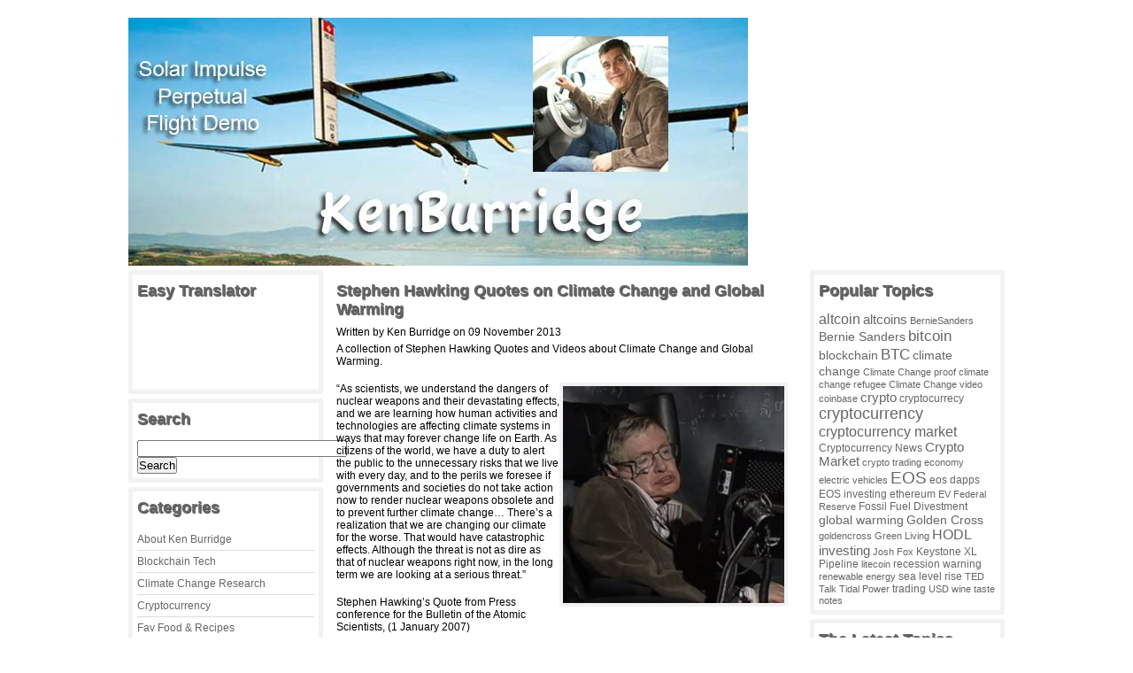

--- FILE ---
content_type: text/html; charset=UTF-8
request_url: https://kenburridge.com/stephen-hawking-quotes-on-climate-change-and-global-warming/
body_size: 16577
content:
<!DOCTYPE html PUBLIC "-//W3C//DTD XHTML 1.0 Transitional//EN" "http://www.w3.org/TR/xhtml1/DTD/xhtml1-transitional.dtd">
<html xmlns="http://www.w3.org/1999/xhtml" lang="en-US">

<head profile="http://gmpg.org/xfn/11">
<meta http-equiv="Content-Type" content="text/html; charset=UTF-8" />

<title>Stephen Hawking Quotes on Climate Change and Global Warming - KenBurridge.com&nbsp;|&nbsp;KenBurridge.com</title>
<link rel="shortcut icon" type="image/x-icon" href="/favicon.ico">

<link rel="stylesheet" href="https://kenburridge.com?producer-my-style=load-style-producer&producer-my-locale=is_single" type="text/css"/>
<!--[if lte IE 6]><link rel="stylesheet" href="https://kenburridge.com/wp-content/themes/producer/style-ie6.css" type="text/css" media="screen" /><![endif]-->
<!--[if IE]><link rel="stylesheet" href="https://kenburridge.com/wp-content/themes/producer/style-ie.css" type="text/css" media="screen" /><![endif]-->
<link rel="stylesheet" href="https://kenburridge.com/wp-content/themes/producer/pagenavi-css.css" type="text/css" media="screen" />
<link rel="alternate" type="application/rss+xml" title="KenBurridge.com RSS Feed" href="https://kenburridge.com/feed/" />
<link rel="pingback" href="https://kenburridge.com/xmlrpc.php" />

<!--[if lte IE 7]>
	<script defer type="text/javascript" src="https://kenburridge.com/wp-content/themes/producer/js/pngfix.js"></script>
	<![endif]-->



	<meta name='robots' content='index, follow, max-image-preview:large, max-snippet:-1, max-video-preview:-1' />
	<style>img:is([sizes="auto" i], [sizes^="auto," i]) { contain-intrinsic-size: 3000px 1500px }</style>
	
	<!-- This site is optimized with the Yoast SEO plugin v20.3 - https://yoast.com/wordpress/plugins/seo/ -->
	<link rel="canonical" href="https://kenburridge.com/stephen-hawking-quotes-on-climate-change-and-global-warming/" />
	<meta property="og:locale" content="en_US" />
	<meta property="og:type" content="article" />
	<meta property="og:title" content="Stephen Hawking Quotes on Climate Change and Global Warming - KenBurridge.com" />
	<meta property="og:description" content="A collection of Stephen Hawking Quotes and Videos about Climate Change and Global Warming. &#8220;As scientists, we understand the dangers of nuclear weapons and their devastating effects, and we are learning how human activities and technologies are affecting climate systems in ways that may forever change life on Earth. As citizens of the world, we [&hellip;]" />
	<meta property="og:url" content="https://kenburridge.com/stephen-hawking-quotes-on-climate-change-and-global-warming/" />
	<meta property="og:site_name" content="KenBurridge.com" />
	<meta property="article:published_time" content="2013-11-09T15:26:55+00:00" />
	<meta property="article:modified_time" content="2017-05-21T02:54:14+00:00" />
	<meta property="og:image" content="https://kenburridge.com/wp-content/uploads/2013/11/Stephen-Hawking-300x294.png" />
	<meta name="author" content="Ken Burridge" />
	<meta name="twitter:card" content="summary_large_image" />
	<meta name="twitter:label1" content="Written by" />
	<meta name="twitter:data1" content="Ken Burridge" />
	<meta name="twitter:label2" content="Est. reading time" />
	<meta name="twitter:data2" content="4 minutes" />
	<script type="application/ld+json" class="yoast-schema-graph">{"@context":"https://schema.org","@graph":[{"@type":"WebPage","@id":"https://kenburridge.com/stephen-hawking-quotes-on-climate-change-and-global-warming/","url":"https://kenburridge.com/stephen-hawking-quotes-on-climate-change-and-global-warming/","name":"Stephen Hawking Quotes on Climate Change and Global Warming - KenBurridge.com","isPartOf":{"@id":"https://kenburridge.com/#website"},"primaryImageOfPage":{"@id":"https://kenburridge.com/stephen-hawking-quotes-on-climate-change-and-global-warming/#primaryimage"},"image":{"@id":"https://kenburridge.com/stephen-hawking-quotes-on-climate-change-and-global-warming/#primaryimage"},"thumbnailUrl":"https://kenburridge.com/wp-content/uploads/2013/11/Stephen-Hawking-300x294.png","datePublished":"2013-11-09T15:26:55+00:00","dateModified":"2017-05-21T02:54:14+00:00","author":{"@id":"https://kenburridge.com/#/schema/person/bdeb8456fe584709fea1433530ec24f9"},"breadcrumb":{"@id":"https://kenburridge.com/stephen-hawking-quotes-on-climate-change-and-global-warming/#breadcrumb"},"inLanguage":"en-US","potentialAction":[{"@type":"ReadAction","target":["https://kenburridge.com/stephen-hawking-quotes-on-climate-change-and-global-warming/"]}]},{"@type":"ImageObject","inLanguage":"en-US","@id":"https://kenburridge.com/stephen-hawking-quotes-on-climate-change-and-global-warming/#primaryimage","url":"https://i0.wp.com/kenburridge.com/wp-content/uploads/2013/11/Stephen-Hawking.png?fit=449%2C441&ssl=1","contentUrl":"https://i0.wp.com/kenburridge.com/wp-content/uploads/2013/11/Stephen-Hawking.png?fit=449%2C441&ssl=1","width":449,"height":441},{"@type":"BreadcrumbList","@id":"https://kenburridge.com/stephen-hawking-quotes-on-climate-change-and-global-warming/#breadcrumb","itemListElement":[{"@type":"ListItem","position":1,"name":"Home","item":"https://kenburridge.com/"},{"@type":"ListItem","position":2,"name":"Stephen Hawking Quotes on Climate Change and Global Warming"}]},{"@type":"WebSite","@id":"https://kenburridge.com/#website","url":"https://kenburridge.com/","name":"KenBurridge.com","description":"Official posts by Kenneth Burridge","potentialAction":[{"@type":"SearchAction","target":{"@type":"EntryPoint","urlTemplate":"https://kenburridge.com/?s={search_term_string}"},"query-input":"required name=search_term_string"}],"inLanguage":"en-US"},{"@type":"Person","@id":"https://kenburridge.com/#/schema/person/bdeb8456fe584709fea1433530ec24f9","name":"Ken Burridge","image":{"@type":"ImageObject","inLanguage":"en-US","@id":"https://kenburridge.com/#/schema/person/image/","url":"https://secure.gravatar.com/avatar/e970009e14bb4a1838435fdafd4db7de20a00c2df7cbb91463a1598b8306a3dd?s=96&d=mm&r=g","contentUrl":"https://secure.gravatar.com/avatar/e970009e14bb4a1838435fdafd4db7de20a00c2df7cbb91463a1598b8306a3dd?s=96&d=mm&r=g","caption":"Ken Burridge"},"description":"Author, Journalist, Photographer, TV &amp; Film Producer","sameAs":["https://kenburridge.com"],"url":"https://kenburridge.com/author/kdb/"}]}</script>
	<!-- / Yoast SEO plugin. -->


<link rel='dns-prefetch' href='//secure.gravatar.com' />
<link rel='dns-prefetch' href='//stats.wp.com' />
<link rel='dns-prefetch' href='//v0.wordpress.com' />
<link rel='preconnect' href='//i0.wp.com' />
<link rel="alternate" type="application/rss+xml" title="KenBurridge.com &raquo; Stephen Hawking Quotes on Climate Change and Global Warming Comments Feed" href="https://kenburridge.com/stephen-hawking-quotes-on-climate-change-and-global-warming/feed/" />
<script type="text/javascript">
/* <![CDATA[ */
window._wpemojiSettings = {"baseUrl":"https:\/\/s.w.org\/images\/core\/emoji\/16.0.1\/72x72\/","ext":".png","svgUrl":"https:\/\/s.w.org\/images\/core\/emoji\/16.0.1\/svg\/","svgExt":".svg","source":{"concatemoji":"https:\/\/kenburridge.com\/wp-includes\/js\/wp-emoji-release.min.js?ver=6.8.3"}};
/*! This file is auto-generated */
!function(s,n){var o,i,e;function c(e){try{var t={supportTests:e,timestamp:(new Date).valueOf()};sessionStorage.setItem(o,JSON.stringify(t))}catch(e){}}function p(e,t,n){e.clearRect(0,0,e.canvas.width,e.canvas.height),e.fillText(t,0,0);var t=new Uint32Array(e.getImageData(0,0,e.canvas.width,e.canvas.height).data),a=(e.clearRect(0,0,e.canvas.width,e.canvas.height),e.fillText(n,0,0),new Uint32Array(e.getImageData(0,0,e.canvas.width,e.canvas.height).data));return t.every(function(e,t){return e===a[t]})}function u(e,t){e.clearRect(0,0,e.canvas.width,e.canvas.height),e.fillText(t,0,0);for(var n=e.getImageData(16,16,1,1),a=0;a<n.data.length;a++)if(0!==n.data[a])return!1;return!0}function f(e,t,n,a){switch(t){case"flag":return n(e,"\ud83c\udff3\ufe0f\u200d\u26a7\ufe0f","\ud83c\udff3\ufe0f\u200b\u26a7\ufe0f")?!1:!n(e,"\ud83c\udde8\ud83c\uddf6","\ud83c\udde8\u200b\ud83c\uddf6")&&!n(e,"\ud83c\udff4\udb40\udc67\udb40\udc62\udb40\udc65\udb40\udc6e\udb40\udc67\udb40\udc7f","\ud83c\udff4\u200b\udb40\udc67\u200b\udb40\udc62\u200b\udb40\udc65\u200b\udb40\udc6e\u200b\udb40\udc67\u200b\udb40\udc7f");case"emoji":return!a(e,"\ud83e\udedf")}return!1}function g(e,t,n,a){var r="undefined"!=typeof WorkerGlobalScope&&self instanceof WorkerGlobalScope?new OffscreenCanvas(300,150):s.createElement("canvas"),o=r.getContext("2d",{willReadFrequently:!0}),i=(o.textBaseline="top",o.font="600 32px Arial",{});return e.forEach(function(e){i[e]=t(o,e,n,a)}),i}function t(e){var t=s.createElement("script");t.src=e,t.defer=!0,s.head.appendChild(t)}"undefined"!=typeof Promise&&(o="wpEmojiSettingsSupports",i=["flag","emoji"],n.supports={everything:!0,everythingExceptFlag:!0},e=new Promise(function(e){s.addEventListener("DOMContentLoaded",e,{once:!0})}),new Promise(function(t){var n=function(){try{var e=JSON.parse(sessionStorage.getItem(o));if("object"==typeof e&&"number"==typeof e.timestamp&&(new Date).valueOf()<e.timestamp+604800&&"object"==typeof e.supportTests)return e.supportTests}catch(e){}return null}();if(!n){if("undefined"!=typeof Worker&&"undefined"!=typeof OffscreenCanvas&&"undefined"!=typeof URL&&URL.createObjectURL&&"undefined"!=typeof Blob)try{var e="postMessage("+g.toString()+"("+[JSON.stringify(i),f.toString(),p.toString(),u.toString()].join(",")+"));",a=new Blob([e],{type:"text/javascript"}),r=new Worker(URL.createObjectURL(a),{name:"wpTestEmojiSupports"});return void(r.onmessage=function(e){c(n=e.data),r.terminate(),t(n)})}catch(e){}c(n=g(i,f,p,u))}t(n)}).then(function(e){for(var t in e)n.supports[t]=e[t],n.supports.everything=n.supports.everything&&n.supports[t],"flag"!==t&&(n.supports.everythingExceptFlag=n.supports.everythingExceptFlag&&n.supports[t]);n.supports.everythingExceptFlag=n.supports.everythingExceptFlag&&!n.supports.flag,n.DOMReady=!1,n.readyCallback=function(){n.DOMReady=!0}}).then(function(){return e}).then(function(){var e;n.supports.everything||(n.readyCallback(),(e=n.source||{}).concatemoji?t(e.concatemoji):e.wpemoji&&e.twemoji&&(t(e.twemoji),t(e.wpemoji)))}))}((window,document),window._wpemojiSettings);
/* ]]> */
</script>
<style id='wp-emoji-styles-inline-css' type='text/css'>

	img.wp-smiley, img.emoji {
		display: inline !important;
		border: none !important;
		box-shadow: none !important;
		height: 1em !important;
		width: 1em !important;
		margin: 0 0.07em !important;
		vertical-align: -0.1em !important;
		background: none !important;
		padding: 0 !important;
	}
</style>
<link rel='stylesheet' id='wp-block-library-css' href='https://kenburridge.com/wp-includes/css/dist/block-library/style.min.css?ver=6.8.3' type='text/css' media='all' />
<style id='classic-theme-styles-inline-css' type='text/css'>
/*! This file is auto-generated */
.wp-block-button__link{color:#fff;background-color:#32373c;border-radius:9999px;box-shadow:none;text-decoration:none;padding:calc(.667em + 2px) calc(1.333em + 2px);font-size:1.125em}.wp-block-file__button{background:#32373c;color:#fff;text-decoration:none}
</style>
<link rel='stylesheet' id='mediaelement-css' href='https://kenburridge.com/wp-includes/js/mediaelement/mediaelementplayer-legacy.min.css?ver=4.2.17' type='text/css' media='all' />
<link rel='stylesheet' id='wp-mediaelement-css' href='https://kenburridge.com/wp-includes/js/mediaelement/wp-mediaelement.min.css?ver=6.8.3' type='text/css' media='all' />
<style id='jetpack-sharing-buttons-style-inline-css' type='text/css'>
.jetpack-sharing-buttons__services-list{display:flex;flex-direction:row;flex-wrap:wrap;gap:0;list-style-type:none;margin:5px;padding:0}.jetpack-sharing-buttons__services-list.has-small-icon-size{font-size:12px}.jetpack-sharing-buttons__services-list.has-normal-icon-size{font-size:16px}.jetpack-sharing-buttons__services-list.has-large-icon-size{font-size:24px}.jetpack-sharing-buttons__services-list.has-huge-icon-size{font-size:36px}@media print{.jetpack-sharing-buttons__services-list{display:none!important}}.editor-styles-wrapper .wp-block-jetpack-sharing-buttons{gap:0;padding-inline-start:0}ul.jetpack-sharing-buttons__services-list.has-background{padding:1.25em 2.375em}
</style>
<style id='global-styles-inline-css' type='text/css'>
:root{--wp--preset--aspect-ratio--square: 1;--wp--preset--aspect-ratio--4-3: 4/3;--wp--preset--aspect-ratio--3-4: 3/4;--wp--preset--aspect-ratio--3-2: 3/2;--wp--preset--aspect-ratio--2-3: 2/3;--wp--preset--aspect-ratio--16-9: 16/9;--wp--preset--aspect-ratio--9-16: 9/16;--wp--preset--color--black: #000000;--wp--preset--color--cyan-bluish-gray: #abb8c3;--wp--preset--color--white: #ffffff;--wp--preset--color--pale-pink: #f78da7;--wp--preset--color--vivid-red: #cf2e2e;--wp--preset--color--luminous-vivid-orange: #ff6900;--wp--preset--color--luminous-vivid-amber: #fcb900;--wp--preset--color--light-green-cyan: #7bdcb5;--wp--preset--color--vivid-green-cyan: #00d084;--wp--preset--color--pale-cyan-blue: #8ed1fc;--wp--preset--color--vivid-cyan-blue: #0693e3;--wp--preset--color--vivid-purple: #9b51e0;--wp--preset--gradient--vivid-cyan-blue-to-vivid-purple: linear-gradient(135deg,rgba(6,147,227,1) 0%,rgb(155,81,224) 100%);--wp--preset--gradient--light-green-cyan-to-vivid-green-cyan: linear-gradient(135deg,rgb(122,220,180) 0%,rgb(0,208,130) 100%);--wp--preset--gradient--luminous-vivid-amber-to-luminous-vivid-orange: linear-gradient(135deg,rgba(252,185,0,1) 0%,rgba(255,105,0,1) 100%);--wp--preset--gradient--luminous-vivid-orange-to-vivid-red: linear-gradient(135deg,rgba(255,105,0,1) 0%,rgb(207,46,46) 100%);--wp--preset--gradient--very-light-gray-to-cyan-bluish-gray: linear-gradient(135deg,rgb(238,238,238) 0%,rgb(169,184,195) 100%);--wp--preset--gradient--cool-to-warm-spectrum: linear-gradient(135deg,rgb(74,234,220) 0%,rgb(151,120,209) 20%,rgb(207,42,186) 40%,rgb(238,44,130) 60%,rgb(251,105,98) 80%,rgb(254,248,76) 100%);--wp--preset--gradient--blush-light-purple: linear-gradient(135deg,rgb(255,206,236) 0%,rgb(152,150,240) 100%);--wp--preset--gradient--blush-bordeaux: linear-gradient(135deg,rgb(254,205,165) 0%,rgb(254,45,45) 50%,rgb(107,0,62) 100%);--wp--preset--gradient--luminous-dusk: linear-gradient(135deg,rgb(255,203,112) 0%,rgb(199,81,192) 50%,rgb(65,88,208) 100%);--wp--preset--gradient--pale-ocean: linear-gradient(135deg,rgb(255,245,203) 0%,rgb(182,227,212) 50%,rgb(51,167,181) 100%);--wp--preset--gradient--electric-grass: linear-gradient(135deg,rgb(202,248,128) 0%,rgb(113,206,126) 100%);--wp--preset--gradient--midnight: linear-gradient(135deg,rgb(2,3,129) 0%,rgb(40,116,252) 100%);--wp--preset--font-size--small: 13px;--wp--preset--font-size--medium: 20px;--wp--preset--font-size--large: 36px;--wp--preset--font-size--x-large: 42px;--wp--preset--spacing--20: 0.44rem;--wp--preset--spacing--30: 0.67rem;--wp--preset--spacing--40: 1rem;--wp--preset--spacing--50: 1.5rem;--wp--preset--spacing--60: 2.25rem;--wp--preset--spacing--70: 3.38rem;--wp--preset--spacing--80: 5.06rem;--wp--preset--shadow--natural: 6px 6px 9px rgba(0, 0, 0, 0.2);--wp--preset--shadow--deep: 12px 12px 50px rgba(0, 0, 0, 0.4);--wp--preset--shadow--sharp: 6px 6px 0px rgba(0, 0, 0, 0.2);--wp--preset--shadow--outlined: 6px 6px 0px -3px rgba(255, 255, 255, 1), 6px 6px rgba(0, 0, 0, 1);--wp--preset--shadow--crisp: 6px 6px 0px rgba(0, 0, 0, 1);}:where(.is-layout-flex){gap: 0.5em;}:where(.is-layout-grid){gap: 0.5em;}body .is-layout-flex{display: flex;}.is-layout-flex{flex-wrap: wrap;align-items: center;}.is-layout-flex > :is(*, div){margin: 0;}body .is-layout-grid{display: grid;}.is-layout-grid > :is(*, div){margin: 0;}:where(.wp-block-columns.is-layout-flex){gap: 2em;}:where(.wp-block-columns.is-layout-grid){gap: 2em;}:where(.wp-block-post-template.is-layout-flex){gap: 1.25em;}:where(.wp-block-post-template.is-layout-grid){gap: 1.25em;}.has-black-color{color: var(--wp--preset--color--black) !important;}.has-cyan-bluish-gray-color{color: var(--wp--preset--color--cyan-bluish-gray) !important;}.has-white-color{color: var(--wp--preset--color--white) !important;}.has-pale-pink-color{color: var(--wp--preset--color--pale-pink) !important;}.has-vivid-red-color{color: var(--wp--preset--color--vivid-red) !important;}.has-luminous-vivid-orange-color{color: var(--wp--preset--color--luminous-vivid-orange) !important;}.has-luminous-vivid-amber-color{color: var(--wp--preset--color--luminous-vivid-amber) !important;}.has-light-green-cyan-color{color: var(--wp--preset--color--light-green-cyan) !important;}.has-vivid-green-cyan-color{color: var(--wp--preset--color--vivid-green-cyan) !important;}.has-pale-cyan-blue-color{color: var(--wp--preset--color--pale-cyan-blue) !important;}.has-vivid-cyan-blue-color{color: var(--wp--preset--color--vivid-cyan-blue) !important;}.has-vivid-purple-color{color: var(--wp--preset--color--vivid-purple) !important;}.has-black-background-color{background-color: var(--wp--preset--color--black) !important;}.has-cyan-bluish-gray-background-color{background-color: var(--wp--preset--color--cyan-bluish-gray) !important;}.has-white-background-color{background-color: var(--wp--preset--color--white) !important;}.has-pale-pink-background-color{background-color: var(--wp--preset--color--pale-pink) !important;}.has-vivid-red-background-color{background-color: var(--wp--preset--color--vivid-red) !important;}.has-luminous-vivid-orange-background-color{background-color: var(--wp--preset--color--luminous-vivid-orange) !important;}.has-luminous-vivid-amber-background-color{background-color: var(--wp--preset--color--luminous-vivid-amber) !important;}.has-light-green-cyan-background-color{background-color: var(--wp--preset--color--light-green-cyan) !important;}.has-vivid-green-cyan-background-color{background-color: var(--wp--preset--color--vivid-green-cyan) !important;}.has-pale-cyan-blue-background-color{background-color: var(--wp--preset--color--pale-cyan-blue) !important;}.has-vivid-cyan-blue-background-color{background-color: var(--wp--preset--color--vivid-cyan-blue) !important;}.has-vivid-purple-background-color{background-color: var(--wp--preset--color--vivid-purple) !important;}.has-black-border-color{border-color: var(--wp--preset--color--black) !important;}.has-cyan-bluish-gray-border-color{border-color: var(--wp--preset--color--cyan-bluish-gray) !important;}.has-white-border-color{border-color: var(--wp--preset--color--white) !important;}.has-pale-pink-border-color{border-color: var(--wp--preset--color--pale-pink) !important;}.has-vivid-red-border-color{border-color: var(--wp--preset--color--vivid-red) !important;}.has-luminous-vivid-orange-border-color{border-color: var(--wp--preset--color--luminous-vivid-orange) !important;}.has-luminous-vivid-amber-border-color{border-color: var(--wp--preset--color--luminous-vivid-amber) !important;}.has-light-green-cyan-border-color{border-color: var(--wp--preset--color--light-green-cyan) !important;}.has-vivid-green-cyan-border-color{border-color: var(--wp--preset--color--vivid-green-cyan) !important;}.has-pale-cyan-blue-border-color{border-color: var(--wp--preset--color--pale-cyan-blue) !important;}.has-vivid-cyan-blue-border-color{border-color: var(--wp--preset--color--vivid-cyan-blue) !important;}.has-vivid-purple-border-color{border-color: var(--wp--preset--color--vivid-purple) !important;}.has-vivid-cyan-blue-to-vivid-purple-gradient-background{background: var(--wp--preset--gradient--vivid-cyan-blue-to-vivid-purple) !important;}.has-light-green-cyan-to-vivid-green-cyan-gradient-background{background: var(--wp--preset--gradient--light-green-cyan-to-vivid-green-cyan) !important;}.has-luminous-vivid-amber-to-luminous-vivid-orange-gradient-background{background: var(--wp--preset--gradient--luminous-vivid-amber-to-luminous-vivid-orange) !important;}.has-luminous-vivid-orange-to-vivid-red-gradient-background{background: var(--wp--preset--gradient--luminous-vivid-orange-to-vivid-red) !important;}.has-very-light-gray-to-cyan-bluish-gray-gradient-background{background: var(--wp--preset--gradient--very-light-gray-to-cyan-bluish-gray) !important;}.has-cool-to-warm-spectrum-gradient-background{background: var(--wp--preset--gradient--cool-to-warm-spectrum) !important;}.has-blush-light-purple-gradient-background{background: var(--wp--preset--gradient--blush-light-purple) !important;}.has-blush-bordeaux-gradient-background{background: var(--wp--preset--gradient--blush-bordeaux) !important;}.has-luminous-dusk-gradient-background{background: var(--wp--preset--gradient--luminous-dusk) !important;}.has-pale-ocean-gradient-background{background: var(--wp--preset--gradient--pale-ocean) !important;}.has-electric-grass-gradient-background{background: var(--wp--preset--gradient--electric-grass) !important;}.has-midnight-gradient-background{background: var(--wp--preset--gradient--midnight) !important;}.has-small-font-size{font-size: var(--wp--preset--font-size--small) !important;}.has-medium-font-size{font-size: var(--wp--preset--font-size--medium) !important;}.has-large-font-size{font-size: var(--wp--preset--font-size--large) !important;}.has-x-large-font-size{font-size: var(--wp--preset--font-size--x-large) !important;}
:where(.wp-block-post-template.is-layout-flex){gap: 1.25em;}:where(.wp-block-post-template.is-layout-grid){gap: 1.25em;}
:where(.wp-block-columns.is-layout-flex){gap: 2em;}:where(.wp-block-columns.is-layout-grid){gap: 2em;}
:root :where(.wp-block-pullquote){font-size: 1.5em;line-height: 1.6;}
</style>
<link rel='stylesheet' id='sharedaddy-css' href='https://kenburridge.com/wp-content/plugins/jetpack/modules/sharedaddy/sharing.css?ver=15.3.1' type='text/css' media='all' />
<link rel='stylesheet' id='social-logos-css' href='https://kenburridge.com/wp-content/plugins/jetpack/_inc/social-logos/social-logos.min.css?ver=15.3.1' type='text/css' media='all' />
<script type="text/javascript" src="https://kenburridge.com/wp-includes/js/jquery/jquery.min.js?ver=3.7.1" id="jquery-core-js"></script>
<script type="text/javascript" src="https://kenburridge.com/wp-includes/js/jquery/jquery-migrate.min.js?ver=3.4.1" id="jquery-migrate-js"></script>
<link rel="https://api.w.org/" href="https://kenburridge.com/wp-json/" /><link rel="alternate" title="JSON" type="application/json" href="https://kenburridge.com/wp-json/wp/v2/posts/65" /><link rel="EditURI" type="application/rsd+xml" title="RSD" href="https://kenburridge.com/xmlrpc.php?rsd" />
<link rel='shortlink' href='https://wp.me/p1PQvm-13' />
<link rel="alternate" title="oEmbed (JSON)" type="application/json+oembed" href="https://kenburridge.com/wp-json/oembed/1.0/embed?url=https%3A%2F%2Fkenburridge.com%2Fstephen-hawking-quotes-on-climate-change-and-global-warming%2F" />
<link rel="alternate" title="oEmbed (XML)" type="text/xml+oembed" href="https://kenburridge.com/wp-json/oembed/1.0/embed?url=https%3A%2F%2Fkenburridge.com%2Fstephen-hawking-quotes-on-climate-change-and-global-warming%2F&#038;format=xml" />
<link rel="author" href="Kenneth Burridge"/>
	<style>img#wpstats{display:none}</style>
		<!-- All in one Favicon 4.7 --><link rel="icon" href="https://kenburridge.com/wp-content/uploads/2013/11/KB-logo128x128.gif" type="image/gif"/>
<link rel="icon" href="https://kenburridge.com/wp-content/uploads/2013/11/KB-logo128x128.png" type="image/png"/>
</head>

<body>
<div id="wrapper">
<div id="maincontainer">



<div class="sitetitle">
		
		<div class="logo">
						<a href="https://kenburridge.com"><img style="vertical-align:middle;" src="https://kenburridge.com/wp-content/uploads/2016/02/kenburridge700x280sm.jpg" alt="KenBurridge.com" border="0"></a>
					</div>
		
		<div class="clear"></div>
	</div>



<div class="clear"></div>
<div id="contentcontainer">


<div id="page">

	
	<div class="pr_floatleft"><div id="sidebar1">

	<div class="widget"><h2>Easy Translator</h2><div id='MicrosoftTranslatorWidget' style='width: 200px; min-height: 83px;'><noscript><a href='http://www.microsofttranslator.com/bv.aspx?a=http%3a%2f%2fwww.thulasidas.com%2fplugins%2feasy-translator'>Translate this page</a><br />Powered by <a href='http://www.bing.com/translator'>Microsoft® Translator</a></noscript></div> <script type='text/javascript'> /* <![CDATA[ */ setTimeout(function() { var s = document.createElement('script'); s.type = 'text/javascript'; s.charset = 'UTF-8'; s.src = ((location && location.href && location.href.indexOf('https') == 0) ? 'https://ssl.microsofttranslator.com' : 'http://www.microsofttranslator.com' ) + '/ajax/v2/widget.aspx?mode=manual&from=en&layout=ts'; var p = document.getElementsByTagName('head')[0] || document.documentElement; p.insertBefore(s, p.firstChild); }, 0); /* ]]> */ </script></div><div class="widget"><h2>Search</h2>			<div class="textwidget"><form action="http://www.google.com" id="cse-search-box">
  <div>
    <input type="hidden" name="cx" value="partner-pub-4982750078884047:6056479542" />
    <input type="hidden" name="ie" value="UTF-8" />
    <input type="text" name="q" size="28" />
    <input type="submit" name="sa" value="Search" />
  </div>
</form>

<script type="text/javascript" src="http://www.google.com/coop/cse/brand?form=cse-search-box&amp;lang=en"></script></div>
		</div><div class="widget"><h2>Categories</h2>
			<ul>
					<li class="cat-item cat-item-9"><a href="https://kenburridge.com/category/about-ken-burridge/">About Ken Burridge</a>
</li>
	<li class="cat-item cat-item-804"><a href="https://kenburridge.com/category/blockchain-tech/">Blockchain Tech</a>
</li>
	<li class="cat-item cat-item-2"><a href="https://kenburridge.com/category/climate-change-research/">Climate Change Research</a>
</li>
	<li class="cat-item cat-item-805"><a href="https://kenburridge.com/category/cryptocurrency/">Cryptocurrency</a>
</li>
	<li class="cat-item cat-item-7"><a href="https://kenburridge.com/category/fav-food-recipes/">Fav Food &amp; Recipes</a>
</li>
	<li class="cat-item cat-item-535"><a href="https://kenburridge.com/category/fossil-fuel-facts/">Fossil Fuel Facts</a>
</li>
	<li class="cat-item cat-item-8"><a href="https://kenburridge.com/category/green-living/">Green Living</a>
</li>
	<li class="cat-item cat-item-11"><a href="https://kenburridge.com/category/ideas-worth-sharing/">Ideas Worth Sharing</a>
</li>
	<li class="cat-item cat-item-10"><a href="https://kenburridge.com/category/jokes-laughs/">Jokes &amp; Laughs</a>
</li>
	<li class="cat-item cat-item-3"><a href="https://kenburridge.com/category/occupy-politics/">Occupy Politics</a>
</li>
	<li class="cat-item cat-item-12"><a href="https://kenburridge.com/category/reviews/">Reviews</a>
</li>
	<li class="cat-item cat-item-4"><a href="https://kenburridge.com/category/the-wine-biz/">The Wine biz</a>
</li>
	<li class="cat-item cat-item-1"><a href="https://kenburridge.com/category/uncategorized/">Uncategorized</a>
</li>
			</ul>

			</div><div class="widget"><h2>Popular Posts</h2><div class="tptn_posts  tptn_posts_widget tptn_posts_widget2    "><ul><li><a href="https://kenburridge.com/stephen-hawking-quotes-on-climate-change-and-global-warming/"     class="tptn_link"><img loading="lazy"  width="50" height="50"  src="https://i0.wp.com/kenburridge.com/wp-content/uploads/2013/11/Stephen-Hawking.png?resize=50%2C50&amp;ssl=1" class="tptn_thumb tptn_firstcorrect tptn_thumbnail" alt="Stephen Hawking Quotes on Climate Change and Global Warming" title="Stephen Hawking Quotes on Climate Change and Global Warming" srcset="https://i0.wp.com/kenburridge.com/wp-content/uploads/2013/11/Stephen-Hawking.png?w=449&amp;ssl=1 449w, https://i0.wp.com/kenburridge.com/wp-content/uploads/2013/11/Stephen-Hawking.png?resize=150%2C150&amp;ssl=1 150w, https://i0.wp.com/kenburridge.com/wp-content/uploads/2013/11/Stephen-Hawking.png?resize=300%2C294&amp;ssl=1 300w" sizes="(max-width: 50px) 100vw, 50px" /></a><span class="tptn_after_thumb"><a href="https://kenburridge.com/stephen-hawking-quotes-on-climate-change-and-global-warming/"     class="tptn_link"><span class="tptn_title">Stephen Hawking Quotes on Climate Change and Global Warming</span></a></span></li><li><a href="https://kenburridge.com/climate-change-makes-south-florida-51st-state/"     class="tptn_link"><img loading="lazy"  width="50" height="50"  src="https://i0.wp.com/kenburridge.com/wp-content/uploads/2014/10/South-Florida-state.jpg?resize=50%2C50&amp;ssl=1" class="tptn_thumb tptn_firstcorrect tptn_thumbnail" alt="Climate Change Creates South Florida 51st State?" title="Climate Change Creates South Florida 51st State?" srcset="https://i0.wp.com/kenburridge.com/wp-content/uploads/2014/10/South-Florida-state.jpg?resize=150%2C150&amp;ssl=1 150w, https://i0.wp.com/kenburridge.com/wp-content/uploads/2014/10/South-Florida-state.jpg?resize=50%2C50&amp;ssl=1 50w, https://i0.wp.com/kenburridge.com/wp-content/uploads/2014/10/South-Florida-state.jpg?zoom=2&amp;resize=50%2C50&amp;ssl=1 100w" sizes="(max-width: 50px) 100vw, 50px" /></a><span class="tptn_after_thumb"><a href="https://kenburridge.com/climate-change-makes-south-florida-51st-state/"     class="tptn_link"><span class="tptn_title">Climate Change Creates South Florida 51st State?</span></a></span></li><li><a href="https://kenburridge.com/six-degrees-could-change-the-world-film-review/"     class="tptn_link"><img loading="lazy"  width="50" height="50"  src="https://i0.wp.com/kenburridge.com/wp-content/uploads/2013/11/Six-Degrees-Could-Change-the-World-Documentary.png?resize=50%2C50&amp;ssl=1" class="tptn_thumb tptn_firstcorrect tptn_thumbnail" alt="Six Degrees Could Change the World Film Review" title="Six Degrees Could Change the World Film Review" srcset="https://i0.wp.com/kenburridge.com/wp-content/uploads/2013/11/Six-Degrees-Could-Change-the-World-Documentary.png?resize=150%2C150&amp;ssl=1 150w, https://i0.wp.com/kenburridge.com/wp-content/uploads/2013/11/Six-Degrees-Could-Change-the-World-Documentary.png?zoom=2&amp;resize=50%2C50&amp;ssl=1 100w" sizes="(max-width: 50px) 100vw, 50px" /></a><span class="tptn_after_thumb"><a href="https://kenburridge.com/six-degrees-could-change-the-world-film-review/"     class="tptn_link"><span class="tptn_title">Six Degrees Could Change the World Film Review</span></a></span></li><li><a href="https://kenburridge.com/raoul-pals-big-picture-view-of-the-investment-world/"     class="tptn_link"><img loading="lazy"  width="50" height="50"  src="https://i0.wp.com/kenburridge.com/wp-content/uploads/2021/05/Raoul-Pal.png?resize=50%2C50&amp;ssl=1" class="tptn_thumb tptn_firstcorrect tptn_thumbnail" alt="Raoul Pal’s Big Picture View of the Investment World" title="Raoul Pal’s Big Picture View of the Investment World" srcset="https://i0.wp.com/kenburridge.com/wp-content/uploads/2021/05/Raoul-Pal.png?resize=150%2C150&amp;ssl=1 150w, https://i0.wp.com/kenburridge.com/wp-content/uploads/2021/05/Raoul-Pal.png?resize=50%2C50&amp;ssl=1 50w, https://i0.wp.com/kenburridge.com/wp-content/uploads/2021/05/Raoul-Pal.png?zoom=2&amp;resize=50%2C50&amp;ssl=1 100w" sizes="(max-width: 50px) 100vw, 50px" /></a><span class="tptn_after_thumb"><a href="https://kenburridge.com/raoul-pals-big-picture-view-of-the-investment-world/"     class="tptn_link"><span class="tptn_title">Raoul Pal’s Big Picture View of the Investment World</span></a></span></li><li><a href="https://kenburridge.com/myers-briggs-entj-infj-etc-it-is-a-great-tool/"     class="tptn_link"><img loading="lazy"  width="50" height="50"  src="https://i0.wp.com/kenburridge.com/wp-content/uploads/2014/05/mbti.jpg?resize=50%2C50&amp;ssl=1" class="tptn_thumb tptn_firstcorrect tptn_thumbnail" alt="Myers-Briggs ENTJ, INFJ etc it is a Great Tool!" title="Myers-Briggs ENTJ, INFJ etc it is a Great Tool!" srcset="https://i0.wp.com/kenburridge.com/wp-content/uploads/2014/05/mbti.jpg?resize=150%2C150&amp;ssl=1 150w, https://i0.wp.com/kenburridge.com/wp-content/uploads/2014/05/mbti.jpg?zoom=2&amp;resize=50%2C50&amp;ssl=1 100w" sizes="(max-width: 50px) 100vw, 50px" /></a><span class="tptn_after_thumb"><a href="https://kenburridge.com/myers-briggs-entj-infj-etc-it-is-a-great-tool/"     class="tptn_link"><span class="tptn_title">Myers-Briggs ENTJ, INFJ etc it is a Great Tool!</span></a></span></li><li><a href="https://kenburridge.com/discovery-channel-global-warming-what-you-need-to-know/"     class="tptn_link"><img loading="lazy"  width="50" height="50"  src="https://i0.wp.com/kenburridge.com/wp-content/uploads/2014/05/Discovery-Channel-Global-Warming001.png?resize=50%2C50&amp;ssl=1" class="tptn_thumb tptn_firstcorrect tptn_thumbnail" alt="Discovery Channel - Global Warming What You Need To Know" title="Discovery Channel - Global Warming What You Need To Know" srcset="https://i0.wp.com/kenburridge.com/wp-content/uploads/2014/05/Discovery-Channel-Global-Warming001.png?resize=150%2C150&amp;ssl=1 150w, https://i0.wp.com/kenburridge.com/wp-content/uploads/2014/05/Discovery-Channel-Global-Warming001.png?zoom=2&amp;resize=50%2C50&amp;ssl=1 100w" sizes="(max-width: 50px) 100vw, 50px" /></a><span class="tptn_after_thumb"><a href="https://kenburridge.com/discovery-channel-global-warming-what-you-need-to-know/"     class="tptn_link"><span class="tptn_title">Discovery Channel &#8211; Global Warming What You&hellip;</span></a></span></li><li><a href="https://kenburridge.com/blockchain-projects-to-switch-to-eos/"     class="tptn_link"><img loading="lazy"  width="50" height="50"  src="https://i0.wp.com/kenburridge.com/wp-content/uploads/2019/04/blocktivity.png?resize=50%2C50&amp;ssl=1" class="tptn_thumb tptn_firstcorrect tptn_thumbnail" alt="Blockchain Projects to Switch to EOS?" title="Blockchain Projects to Switch to EOS?" srcset="https://i0.wp.com/kenburridge.com/wp-content/uploads/2019/04/blocktivity.png?resize=150%2C150&amp;ssl=1 150w, https://i0.wp.com/kenburridge.com/wp-content/uploads/2019/04/blocktivity.png?resize=50%2C50&amp;ssl=1 50w, https://i0.wp.com/kenburridge.com/wp-content/uploads/2019/04/blocktivity.png?zoom=2&amp;resize=50%2C50&amp;ssl=1 100w" sizes="(max-width: 50px) 100vw, 50px" /></a><span class="tptn_after_thumb"><a href="https://kenburridge.com/blockchain-projects-to-switch-to-eos/"     class="tptn_link"><span class="tptn_title">Blockchain Projects to Switch to EOS?</span></a></span></li><li><a href="https://kenburridge.com/hungry-for-hungarian-merlot/"     class="tptn_link"><img loading="lazy"  width="50" height="50"  src="https://i0.wp.com/kenburridge.com/wp-content/uploads/2014/02/Hungarian-Merlot01.png?resize=50%2C50&amp;ssl=1" class="tptn_thumb tptn_firstcorrect tptn_thumbnail" alt="Hungry for Hungarian Merlot?" title="Hungry for Hungarian Merlot?" srcset="https://i0.wp.com/kenburridge.com/wp-content/uploads/2014/02/Hungarian-Merlot01.png?resize=150%2C150&amp;ssl=1 150w, https://i0.wp.com/kenburridge.com/wp-content/uploads/2014/02/Hungarian-Merlot01.png?zoom=2&amp;resize=50%2C50&amp;ssl=1 100w" sizes="(max-width: 50px) 100vw, 50px" /></a><span class="tptn_after_thumb"><a href="https://kenburridge.com/hungry-for-hungarian-merlot/"     class="tptn_link"><span class="tptn_title">Hungry for Hungarian Merlot?</span></a></span></li><li><a href="https://kenburridge.com/stock-portfolios-and-retirement-accounts-overvalued/"     class="tptn_link"><img loading="lazy"  width="50" height="50"  src="https://i0.wp.com/kenburridge.com/wp-content/uploads/2019/10/Corp-stock-buybacks.png?fit=1024%2C862&amp;ssl=1" class="tptn_thumb tptn_first tptn_thumbnail" alt="Stock Portfolios and Retirement Accounts Overvalued?" title="Stock Portfolios and Retirement Accounts Overvalued?" /></a><span class="tptn_after_thumb"><a href="https://kenburridge.com/stock-portfolios-and-retirement-accounts-overvalued/"     class="tptn_link"><span class="tptn_title">Stock Portfolios and Retirement Accounts Overvalued?</span></a></span></li><li><a href="https://kenburridge.com/2011-old-vine-zinfandel-by-bota-box-taste-notes/"     class="tptn_link"><img loading="lazy"  width="50" height="50"  src="https://i0.wp.com/kenburridge.com/wp-content/uploads/2013/11/Old-Vine-Zinfandel-2011by-Bota-Box.png?resize=50%2C50&amp;ssl=1" class="tptn_thumb tptn_firstcorrect tptn_thumbnail" alt="2011 Old Vine Zinfandel by Bota Box Taste Notes" title="2011 Old Vine Zinfandel by Bota Box Taste Notes" srcset="https://i0.wp.com/kenburridge.com/wp-content/uploads/2013/11/Old-Vine-Zinfandel-2011by-Bota-Box.png?resize=150%2C150&amp;ssl=1 150w, https://i0.wp.com/kenburridge.com/wp-content/uploads/2013/11/Old-Vine-Zinfandel-2011by-Bota-Box.png?zoom=2&amp;resize=50%2C50&amp;ssl=1 100w" sizes="(max-width: 50px) 100vw, 50px" /></a><span class="tptn_after_thumb"><a href="https://kenburridge.com/2011-old-vine-zinfandel-by-bota-box-taste-notes/"     class="tptn_link"><span class="tptn_title">2011 Old Vine Zinfandel by Bota Box Taste Notes</span></a></span></li></ul><div class="tptn_clear"></div></div></div><div class="widget"><h2>Follow Ken Burridge on Twitter</h2>			<div class="textwidget"><p><a class="twitter-timeline" href="https://twitter.com/KenBurridge?ref_src=twsrc%5Etfw">Tweets by KenBurridge</a> <script async src="https://platform.twitter.com/widgets.js" charset="utf-8"></script></p>
</div>
		</div>
		<div class="widget">
		<h2>Recent Posts</h2>
		<ul>
											<li>
					<a href="https://kenburridge.com/ufo-media-disclosure-compared/">UFO Public Reporting Events Then and Now</a>
									</li>
											<li>
					<a href="https://kenburridge.com/white-table-wine-surprisingly-good/">White Table Wine Surprisingly Good</a>
									</li>
											<li>
					<a href="https://kenburridge.com/raoul-pals-big-picture-view-of-the-investment-world/">Raoul Pal’s Big Picture View of the Investment World</a>
									</li>
											<li>
					<a href="https://kenburridge.com/nice-crypto-wallet-balance/">Nice crypto wallet balance!</a>
									</li>
											<li>
					<a href="https://kenburridge.com/is-bitcoin-at-the-top-is-it-time-to-sell/">Is Bitcoin at the top? Is it Time to Sell?</a>
									</li>
											<li>
					<a href="https://kenburridge.com/block-one-to-return-4-billion-in-ico-funds/">Block.one to Return 4 Billion in ICO Funds?</a>
									</li>
											<li>
					<a href="https://kenburridge.com/gamestop-wallstreetbets-poked-the-finger/">GameStop-WallstreetBets Poked the Finger!</a>
									</li>
											<li>
					<a href="https://kenburridge.com/vitamin-d-where-you-live-matters/">Vitamin D: Where You Live Matters</a>
									</li>
											<li>
					<a href="https://kenburridge.com/120-medical-science-experts-call-for-vitamin-d-to-fight-covid-19/">120 Medical &#038; Science Experts Call for Vitamin D to Fight Covid-19</a>
									</li>
											<li>
					<a href="https://kenburridge.com/why-you-need-to-know-about-blockchain-cryptocurrency/">Why You Need to Know About Blockchain/Cryptocurrency</a>
									</li>
					</ul>

		</div><div class="widget">

	<p class="simple-image">
		<a href="http://evtopia.org" target="_blank"><img width="200" height="350" src="https://i0.wp.com/kenburridge.com/wp-content/uploads/2016/02/EVtopiaSq200x350.jpg?fit=200%2C350&amp;ssl=1" class="attachment-full size-full" alt="" decoding="async" fetchpriority="high" srcset="https://i0.wp.com/kenburridge.com/wp-content/uploads/2016/02/EVtopiaSq200x350.jpg?w=200&amp;ssl=1 200w, https://i0.wp.com/kenburridge.com/wp-content/uploads/2016/02/EVtopiaSq200x350.jpg?resize=171%2C300&amp;ssl=1 171w" sizes="(max-width: 200px) 100vw, 200px" /></a>	</p>


</div><div class="widget"><h2>Donate to Support this Website</h2><!-- Begin PayPal Donations by https://www.tipsandtricks-hq.com/paypal-donations-widgets-plugin -->

<form action="https://www.paypal.com/cgi-bin/webscr" method="post">
    <div class="paypal-donations">
        <input type="hidden" name="cmd" value="_donations" />
        <input type="hidden" name="bn" value="TipsandTricks_SP" />
        <input type="hidden" name="business" value="goodzen88@gmail.com" />
        <input type="hidden" name="rm" value="0" />
        <input type="hidden" name="currency_code" value="USD" />
        <input type="image" style="cursor: pointer;" src="https://www.paypalobjects.com/en_US/i/btn/btn_donateCC_LG.gif" name="submit" alt="PayPal - The safer, easier way to pay online." />
        <img alt="" src="https://www.paypalobjects.com/en_US/i/scr/pixel.gif" width="1" height="1" />
    </div>
</form>
<!-- End PayPal Donations -->
</div><div class="widget"><h2>Search</h2>			<div class="textwidget"><form action="http://www.google.com" id="cse-search-box">
  <div>
    <input type="hidden" name="cx" value="partner-pub-4982750078884047:6056479542" />
    <input type="hidden" name="ie" value="UTF-8" />
    <input type="text" name="q" size="28" />
    <input type="submit" name="sa" value="Search" />
  </div>
</form>

<script type="text/javascript" src="http://www.google.com/coop/cse/brand?form=cse-search-box&amp;lang=en"></script></div>
		</div>
</div>
</div>
	<div class="pr_floatleft">



<div class="postarea">

	
<div class="entry">
			
			<h2><a href="https://kenburridge.com/stephen-hawking-quotes-on-climate-change-and-global-warming/" rel="bookmark" title="Permanent link to Stephen Hawking Quotes on Climate Change and Global Warming">Stephen Hawking Quotes on Climate Change and Global Warming</a></h2>

			<div class="byline">
			Written by Ken Burridge			on 09 November 2013			<br/>
			</div>

			



			
			

			<p>A collection of Stephen Hawking Quotes and Videos about Climate Change and Global Warming.</p>
<p><a href="https://i0.wp.com/kenburridge.com/wp-content/uploads/2013/11/Stephen-Hawking.png?ssl=1"><img data-recalc-dims="1" fetchpriority="high" decoding="async" class="alignright size-medium wp-image-933" src="https://i0.wp.com/kenburridge.com/wp-content/uploads/2013/11/Stephen-Hawking.png?resize=300%2C294&#038;ssl=1" alt="Stephen Hawking" width="300" height="294" srcset="https://i0.wp.com/kenburridge.com/wp-content/uploads/2013/11/Stephen-Hawking.png?resize=300%2C294&amp;ssl=1 300w, https://i0.wp.com/kenburridge.com/wp-content/uploads/2013/11/Stephen-Hawking.png?w=449&amp;ssl=1 449w" sizes="(max-width: 300px) 100vw, 300px" /></a>&#8220;As scientists, we understand the dangers of nuclear weapons and their devastating effects, and we are learning how human activities and technologies are affecting climate systems in ways that may forever change life on Earth. As citizens of the world, we have a duty to alert the public to the unnecessary risks that we live with every day, and to the perils we foresee if governments and societies do not take action now to render nuclear weapons obsolete and to prevent further climate change&#8230; There’s a realization that we are changing our climate for the worse. That would have catastrophic effects. Although the threat is not as dire as that of nuclear weapons right now, in the long term we are looking at a serious threat.&#8221;</p>
<p>Stephen Hawking&#8217;s Quote from Press conference for the Bulletin of the Atomic Scientists, (1 January 2007)</p>
<p>&#8212;</p>
<p><a href="https://i0.wp.com/kenburridge.com/wp-content/uploads/2013/11/Global-Warming.png?ssl=1"><img data-recalc-dims="1" decoding="async" class="alignleft size-full wp-image-932" src="https://i0.wp.com/kenburridge.com/wp-content/uploads/2013/11/Global-Warming.png?resize=300%2C201&#038;ssl=1" alt="Global Warming" width="300" height="201" /></a>&#8220;The danger is that global warming may become self-sustaining, if it has not done so already. The melting of the Arctic and Antarctic ice caps reduces the fraction of solar energy reflected back into space, and so increases the temperature further. Climate change may kill off the Amazon and other rain forests, and so eliminate once one of the main ways in which carbon dioxide is removed from the atmosphere. The rise in sea temperature may trigger the release of large quantities of carbon dioxide, trapped as hydrides on the ocean floor. Both these phenomena would increase the greenhouse effect, and so global warming further. We have to reverse global warming urgently, if we still can. &#8221;</p>
<p>Stephen Hawking&#8217;s Quote from ABC News interview (16 August 2006)</p>
<p>&#8212;<br />
Stephen Hawking &#8211; Earth could become like &#8216;sister planet&#8217; Venus</p>
<p><iframe src="//www.youtube.com/embed/weHr1aTC5-o" width="520" height="315" frameborder="0" allowfullscreen="allowfullscreen"></iframe></p>
<p>&#8212;</p>
<p>&#8220;very worried about global warming.&#8221; and Stephen Hawking&#8217; said he was afraid that Earth &#8220;might end up like Venus, at 250 degrees centigrade and raining sulfuric acid.&#8221;</p>
<p>Stephen Hawking&#8217;s Quote from 2006 International Conference on String Theory in Beijing</p>
<p>&#8212;</p>
<p>In response to Sen. James Inhofe: Could it be that man-made global warming is the greatest hoax ever perpetrated on the American people?</p>
<p>“…One of the most serious consequences of our actions is global warming brought about by rising levels of CO2 from the burning of fossil fuels. The danger is that the temperature increase may become self-sustaining, if it hasn’t done so already. Drought and deforestation are reducing the amount of carbon dioxide recycled into the atmosphere and the warming of the seas may trigger the release of large quantities of carbon dioxide trapped on the ocean floor. In addition the melting of the Arctic and Antarctic ice sheets will reduce the amount of solar energy reflected back into space and so increase the temperature further. We don’t know where global warming will stop but the worst case scenario is that the earth will become like its sister planet Venus, with a temperature of 250 degrees C and rain sulphuric acid. The human race could not survive in those conditions.”</p>
<p>Stephen Hawking&#8217;s Quote from the film &#8220;The 11th Hour&#8221; (2007)</p>
<p>&#8212;<br />
Stephen Hawking: How can the human race survive the next hundred years?</p>
<p><iframe loading="lazy" src="//www.youtube.com/embed/ur27W9F2kPw" width="420" height="315" frameborder="0" allowfullscreen="allowfullscreen"></iframe></p>
<p>&#8212;</p>
<p>One can see from space how the human race has changed the Earth. Nearly all of the available land has been cleared of forest and is now used for agriculture or urban development. The polar icecaps are shrinking and the desert areas are increasing. At night, the Earth is no longer dark, but large areas are lit up. All of this is evidence that human exploitation of the planet is reaching a critical limit. But human demands and expectations are ever-increasing. We cannot continue to pollute the atmosphere, poison the ocean and exhaust the land. There isn&#8217;t any more available.</p>
<p>Stephen Hawking&#8217;s Quote from the film &#8220;The 11th Hour&#8221; (2007)<br />
&#8212;</p>
<p>&#8220;I don&#8217;t think the human race will survive the next thousand years, unless we spread into space. There are too many accidents that can befall life on a single planet. But I&#8217;m an optimist. We will reach out to the stars.&#8221;</p>
<p>Stephen Hawking&#8217;s Quote Daily Telegraph (16 October 2001)</p>
<p>&#8212;</p>
<p>The greatest enemy of knowledge is not ignorance, it is the illusion of knowledge.</p>
<p>STEPHEN HAWKING, attributed, The Prism and the Rainbow</p>
<div id="attachment_1445" style="width: 210px" class="wp-caption alignright"><a href="https://i0.wp.com/kenburridge.com/wp-content/uploads/2013/11/theTheoryofEverything.png?ssl=1"><img data-recalc-dims="1" loading="lazy" decoding="async" aria-describedby="caption-attachment-1445" class=" wp-image-1445" src="https://i0.wp.com/kenburridge.com/wp-content/uploads/2013/11/theTheoryofEverything.png?resize=200%2C167&#038;ssl=1" alt="The Theory of Everything playing at the Cinema now." width="200" height="167" /></a><p id="caption-attachment-1445" class="wp-caption-text">&#8220;The Theory of Everything&#8221; is now available on DVD and streaming via various sources online.</p></div>
<p>Currently playing in select theaters is a film that looks at the relationship between the famous physicist Stephen Hawking and his wife.</p>
<p>&nbsp;</p>
<p><strong><a title="Green-Eco-EV News Reporting by Ken Burridge" href="https://plus.google.com/u/0/b/108680181337158039162/+Kenburridge/posts" target="_blank" rel="nofollow noopener noreferrer">Green-Eco-EV News Reporting by Ken Green Burridge</a></strong></p>
<div id="attachment_14" style="width: 211px" class="wp-caption alignleft"><a href="https://i0.wp.com/kenburridge.com/wp-content/uploads/2013/11/kenLeafx200.png?ssl=1"><img data-recalc-dims="1" loading="lazy" decoding="async" aria-describedby="caption-attachment-14" class="size-full wp-image-14" src="https://i0.wp.com/kenburridge.com/wp-content/uploads/2013/11/kenLeafx200.png?resize=201%2C201&#038;ssl=1" alt="kenneth green burridge" width="201" height="201" srcset="https://i0.wp.com/kenburridge.com/wp-content/uploads/2013/11/kenLeafx200.png?w=201&amp;ssl=1 201w, https://i0.wp.com/kenburridge.com/wp-content/uploads/2013/11/kenLeafx200.png?resize=150%2C150&amp;ssl=1 150w" sizes="auto, (max-width: 201px) 100vw, 201px" /></a><p id="caption-attachment-14" class="wp-caption-text">Kenneth Burridge test-drives electric Nissan LEAF in Melbourne Australia</p></div>
<p>EV of the Year Judge, independent green journalist, photographer, author and sustainability activist that has published over 1000 articles. Mr Burridge&#8217;s travels have taken him to over 30 countries and 300+ major cities. He is originally from the USA, but has been residing in Australia for the last seven years. Connect to <strong>Ken Burridge on:<a title="Follow Ken Burridge on Twitter" href="https://twitter.com/kenburridge" target="_blank" rel="nofollow noopener noreferrer"> Twitter</a>, <a title="Ken Burridge on facebook" href="http://www.facebook.com/kenneth.burridge" target="_blank" rel="nofollow noopener noreferrer">facebook</a>, <a title="Ken Green Burridge Google+ Profile" href="https://plus.google.com/+KenGreenBurridge/" target="_blank" rel="nofollow noopener noreferrer">Google+</a>, <a title="Ken Burridge linked in profile page" href="www.linkedin.com/in/kenburridge/" target="_blank" rel="nofollow noopener noreferrer">Linked in</a> or <a title="Ken Green Burridge official website" href="https://kenburridge.com/" target="_blank" rel="nofollow noopener noreferrer">website</a></strong></p>
<div class="tptn_counter" id="tptn_counter_65"><script type="text/javascript" data-cfasync="false" src="https://kenburridge.com/?top_ten_id=65&amp;view_counter=1&amp;_wpnonce=c7a46730db"></script></div><div class="sharedaddy sd-sharing-enabled"><div class="robots-nocontent sd-block sd-social sd-social-icon-text sd-sharing"><h3 class="sd-title">Share this:</h3><div class="sd-content"><ul><li class="share-twitter"><a rel="nofollow noopener noreferrer"
				data-shared="sharing-twitter-65"
				class="share-twitter sd-button share-icon"
				href="https://kenburridge.com/stephen-hawking-quotes-on-climate-change-and-global-warming/?share=twitter"
				target="_blank"
				aria-labelledby="sharing-twitter-65"
				>
				<span id="sharing-twitter-65" hidden>Click to share on X (Opens in new window)</span>
				<span>X</span>
			</a></li><li class="share-telegram"><a rel="nofollow noopener noreferrer"
				data-shared="sharing-telegram-65"
				class="share-telegram sd-button share-icon"
				href="https://kenburridge.com/stephen-hawking-quotes-on-climate-change-and-global-warming/?share=telegram"
				target="_blank"
				aria-labelledby="sharing-telegram-65"
				>
				<span id="sharing-telegram-65" hidden>Click to share on Telegram (Opens in new window)</span>
				<span>Telegram</span>
			</a></li><li class="share-jetpack-whatsapp"><a rel="nofollow noopener noreferrer"
				data-shared="sharing-whatsapp-65"
				class="share-jetpack-whatsapp sd-button share-icon"
				href="https://kenburridge.com/stephen-hawking-quotes-on-climate-change-and-global-warming/?share=jetpack-whatsapp"
				target="_blank"
				aria-labelledby="sharing-whatsapp-65"
				>
				<span id="sharing-whatsapp-65" hidden>Click to share on WhatsApp (Opens in new window)</span>
				<span>WhatsApp</span>
			</a></li><li class="share-linkedin"><a rel="nofollow noopener noreferrer"
				data-shared="sharing-linkedin-65"
				class="share-linkedin sd-button share-icon"
				href="https://kenburridge.com/stephen-hawking-quotes-on-climate-change-and-global-warming/?share=linkedin"
				target="_blank"
				aria-labelledby="sharing-linkedin-65"
				>
				<span id="sharing-linkedin-65" hidden>Click to share on LinkedIn (Opens in new window)</span>
				<span>LinkedIn</span>
			</a></li><li class="share-reddit"><a rel="nofollow noopener noreferrer"
				data-shared="sharing-reddit-65"
				class="share-reddit sd-button share-icon"
				href="https://kenburridge.com/stephen-hawking-quotes-on-climate-change-and-global-warming/?share=reddit"
				target="_blank"
				aria-labelledby="sharing-reddit-65"
				>
				<span id="sharing-reddit-65" hidden>Click to share on Reddit (Opens in new window)</span>
				<span>Reddit</span>
			</a></li><li class="share-facebook"><a rel="nofollow noopener noreferrer"
				data-shared="sharing-facebook-65"
				class="share-facebook sd-button share-icon"
				href="https://kenburridge.com/stephen-hawking-quotes-on-climate-change-and-global-warming/?share=facebook"
				target="_blank"
				aria-labelledby="sharing-facebook-65"
				>
				<span id="sharing-facebook-65" hidden>Click to share on Facebook (Opens in new window)</span>
				<span>Facebook</span>
			</a></li><li><a href="#" class="sharing-anchor sd-button share-more"><span>More</span></a></li><li class="share-end"></li></ul><div class="sharing-hidden"><div class="inner" style="display: none;"><ul><li class="share-tumblr"><a rel="nofollow noopener noreferrer"
				data-shared="sharing-tumblr-65"
				class="share-tumblr sd-button share-icon"
				href="https://kenburridge.com/stephen-hawking-quotes-on-climate-change-and-global-warming/?share=tumblr"
				target="_blank"
				aria-labelledby="sharing-tumblr-65"
				>
				<span id="sharing-tumblr-65" hidden>Click to share on Tumblr (Opens in new window)</span>
				<span>Tumblr</span>
			</a></li><li class="share-email"><a rel="nofollow noopener noreferrer"
				data-shared="sharing-email-65"
				class="share-email sd-button share-icon"
				href="mailto:?subject=%5BShared%20Post%5D%20Stephen%20Hawking%20Quotes%20on%20Climate%20Change%20and%20Global%20Warming&#038;body=https%3A%2F%2Fkenburridge.com%2Fstephen-hawking-quotes-on-climate-change-and-global-warming%2F&#038;share=email"
				target="_blank"
				aria-labelledby="sharing-email-65"
				data-email-share-error-title="Do you have email set up?" data-email-share-error-text="If you&#039;re having problems sharing via email, you might not have email set up for your browser. You may need to create a new email yourself." data-email-share-nonce="4558b2efa7" data-email-share-track-url="https://kenburridge.com/stephen-hawking-quotes-on-climate-change-and-global-warming/?share=email">
				<span id="sharing-email-65" hidden>Click to email a link to a friend (Opens in new window)</span>
				<span>Email</span>
			</a></li><li class="share-pocket"><a rel="nofollow noopener noreferrer"
				data-shared="sharing-pocket-65"
				class="share-pocket sd-button share-icon"
				href="https://kenburridge.com/stephen-hawking-quotes-on-climate-change-and-global-warming/?share=pocket"
				target="_blank"
				aria-labelledby="sharing-pocket-65"
				>
				<span id="sharing-pocket-65" hidden>Click to share on Pocket (Opens in new window)</span>
				<span>Pocket</span>
			</a></li><li class="share-pinterest"><a rel="nofollow noopener noreferrer"
				data-shared="sharing-pinterest-65"
				class="share-pinterest sd-button share-icon"
				href="https://kenburridge.com/stephen-hawking-quotes-on-climate-change-and-global-warming/?share=pinterest"
				target="_blank"
				aria-labelledby="sharing-pinterest-65"
				>
				<span id="sharing-pinterest-65" hidden>Click to share on Pinterest (Opens in new window)</span>
				<span>Pinterest</span>
			</a></li><li class="share-print"><a rel="nofollow noopener noreferrer"
				data-shared="sharing-print-65"
				class="share-print sd-button share-icon"
				href="https://kenburridge.com/stephen-hawking-quotes-on-climate-change-and-global-warming/#print?share=print"
				target="_blank"
				aria-labelledby="sharing-print-65"
				>
				<span id="sharing-print-65" hidden>Click to print (Opens in new window)</span>
				<span>Print</span>
			</a></li><li class="share-end"></li></ul></div></div></div></div></div>			

			<p class="postmetadata">Tags: <a href="https://kenburridge.com/tag/stephen-hawking-climate-change/" rel="tag">Stephen Hawking Climate Change</a>, <a href="https://kenburridge.com/tag/stephen-hawking-global-warming/" rel="tag">Stephen Hawking Global Warming</a>, <a href="https://kenburridge.com/tag/stephen-hawking-quote/" rel="tag">Stephen Hawking quote</a>, <a href="https://kenburridge.com/tag/theory-of-everything/" rel="tag">Theory of Everything</a><br /> Posted in <a href="https://kenburridge.com/category/climate-change-research/" rel="category tag">Climate Change Research</a> |   <a href="https://kenburridge.com/stephen-hawking-quotes-on-climate-change-and-global-warming/#comments">2 Comments &#187;</a></p>
			
				

			<ul id="share">
		     	<li><a href="http://digg.com/submit?phase=2&amp;url=https://kenburridge.com/stephen-hawking-quotes-on-climate-change-and-global-warming/&amp;title=Stephen Hawking Quotes on Climate Change and Global Warming" class="digg" title="Digg this!"><img src="https://kenburridge.com/wp-content/themes/producer/images/ico-digg.png" alt="Digg" border="0"/><br/>Digg</a></li>
		     	<li><a href="http://www.facebook.com/share.php?u=https://kenburridge.com/stephen-hawking-quotes-on-climate-change-and-global-warming/&amp;t=Stephen Hawking Quotes on Climate Change and Global Warming" class="facebook" title="Share this on Facebook"><img src="https://kenburridge.com/wp-content/themes/producer/images/ico-facebook.png" alt="Facebook" border="0"/><br/>Facebook</a></li>
		     	<li><a href="http://del.icio.us/post?url=https://kenburridge.com/stephen-hawking-quotes-on-climate-change-and-global-warming/&amp;title=Stephen Hawking Quotes on Climate Change and Global Warming" class="delicious" title="Share this on del.icio.us"><img src="https://kenburridge.com/wp-content/themes/producer/images/ico-delicious.png" alt="Delicious" border="0"/><br/>Delicious</a></li>
		     	<li><a href="http://www.stumbleupon.com/submit?url=https://kenburridge.com/stephen-hawking-quotes-on-climate-change-and-global-warming/&amp;title=Stephen Hawking Quotes on Climate Change and Global Warming" class="stumbleupon" title="Stumbled upon something good? Share it on StumbleUpon"><img src="https://kenburridge.com/wp-content/themes/producer/images/ico-stumble.png" alt="Stumble" border="0"/><br/>StumbleUpon</a></li>
		     	<li><a href="http://twitter.com/home?status=Stephen Hawking Quotes on Climate Change and Global Warming+-+https://tinyurl.com/y467yvr5" class="twitter" title="Tweet This!"><img src="https://kenburridge.com/wp-content/themes/producer/images/ico-twitter.png" alt="Twitter" border="0"/><br/>Twitter</a></li>
		     	<li><a href="http://technorati.com/faves?add=https://kenburridge.com/stephen-hawking-quotes-on-climate-change-and-global-warming/" class="technorati" title="Share this on Technorati"><img src="https://kenburridge.com/wp-content/themes/producer/images/ico-technorati.png" alt="Technorati favorites" border="0"/><br/>Technorati</a></li>
     			<li><a href="http://reddit.com/submit?url=https://kenburridge.com/stephen-hawking-quotes-on-climate-change-and-global-warming/"><img src="https://kenburridge.com/wp-content/themes/producer/images/ico-reddit.png" alt="Reddit" border="0"/><br/>reddit</a></li>
     			<li><a href="http://www.mixx.com/submit?page_url=https://kenburridge.com/stephen-hawking-quotes-on-climate-change-and-global-warming/"><img src="https://kenburridge.com/wp-content/themes/producer/images/ico-mixx.png" alt="Mixx" border="0"/><br/>Mixx</a></li>
     			<li><a href="http://www.newsvine.com/_tools/seed?popoff=0&amp;u=https://kenburridge.com/stephen-hawking-quotes-on-climate-change-and-global-warming/&amp;h=Stephen Hawking Quotes on Climate Change and Global Warming"><img src="https://kenburridge.com/wp-content/themes/producer/images/ico-newsvine.png" alt="Newsvine" border="0"/><br/>Newsvine</a></li>
			</ul>

				

			<div class="clear"></div>
			


					<div class="bnavigation">
						<div class="bnavleft"><b>Previous Topic</b><br/>  <a href="https://kenburridge.com/germany-produces-record-breaking-solar-power/" rel="prev">Germany Produces Record-Breaking Solar Power</a></div>
						<div class="bnavright"><b>Next Topic<br/></b> <a href="https://kenburridge.com/tidal-turbine-turns-tides-into-energy/" rel="next">Tidal Turbine Turns Tides into Energy</a> </div>
					</div><div class="clear"></div>



			


					
</div><!--close div class entry-->

	
</div><!--end postarea-->





</div>
	<div class="pr_floatleft">
<div id="sidebar2">

	
		<div class="widget">
		
			<h2>Popular Topics</h2>
			<a href="https://kenburridge.com/tag/altcoin/" class="tag-cloud-link tag-link-912 tag-link-position-1" style="font-size: 11.893617021277pt;" aria-label="altcoin (49 items)">altcoin</a>
<a href="https://kenburridge.com/tag/altcoins/" class="tag-cloud-link tag-link-903 tag-link-position-2" style="font-size: 11.382978723404pt;" aria-label="altcoins (34 items)">altcoins</a>
<a href="https://kenburridge.com/tag/berniesanders/" class="tag-cloud-link tag-link-737 tag-link-position-3" style="font-size: 8.3829787234043pt;" aria-label="BernieSanders (3 items)">BernieSanders</a>
<a href="https://kenburridge.com/tag/bernie-sanders/" class="tag-cloud-link tag-link-13 tag-link-position-4" style="font-size: 10.553191489362pt;" aria-label="Bernie Sanders (18 items)">Bernie Sanders</a>
<a href="https://kenburridge.com/tag/bitcoin/" class="tag-cloud-link tag-link-800 tag-link-position-5" style="font-size: 12.723404255319pt;" aria-label="bitcoin (91 items)">bitcoin</a>
<a href="https://kenburridge.com/tag/blockchain/" class="tag-cloud-link tag-link-795 tag-link-position-6" style="font-size: 10.617021276596pt;" aria-label="blockchain (19 items)">blockchain</a>
<a href="https://kenburridge.com/tag/btc/" class="tag-cloud-link tag-link-890 tag-link-position-7" style="font-size: 12.851063829787pt;" aria-label="BTC (99 items)">BTC</a>
<a href="https://kenburridge.com/tag/climate-change/" class="tag-cloud-link tag-link-97 tag-link-position-8" style="font-size: 10.808510638298pt;" aria-label="climate change (22 items)">climate change</a>
<a href="https://kenburridge.com/tag/climate-change-proof/" class="tag-cloud-link tag-link-400 tag-link-position-9" style="font-size: 8pt;" aria-label="Climate Change proof (2 items)">Climate Change proof</a>
<a href="https://kenburridge.com/tag/climate-change-refugee/" class="tag-cloud-link tag-link-29 tag-link-position-10" style="font-size: 8pt;" aria-label="climate change refugee (2 items)">climate change refugee</a>
<a href="https://kenburridge.com/tag/climate-change-video/" class="tag-cloud-link tag-link-325 tag-link-position-11" style="font-size: 8pt;" aria-label="Climate Change video (2 items)">Climate Change video</a>
<a href="https://kenburridge.com/tag/coinbase/" class="tag-cloud-link tag-link-824 tag-link-position-12" style="font-size: 8.3829787234043pt;" aria-label="coinbase (3 items)">coinbase</a>
<a href="https://kenburridge.com/tag/crypto/" class="tag-cloud-link tag-link-845 tag-link-position-13" style="font-size: 10.968085106383pt;" aria-label="crypto (25 items)">crypto</a>
<a href="https://kenburridge.com/tag/cryptocurrecy/" class="tag-cloud-link tag-link-893 tag-link-position-14" style="font-size: 8.7021276595745pt;" aria-label="cryptocurrecy (4 items)">cryptocurrecy</a>
<a href="https://kenburridge.com/tag/cryptocurrency/" class="tag-cloud-link tag-link-802 tag-link-position-15" style="font-size: 13.585106382979pt;" aria-label="cryptocurrency (169 items)">cryptocurrency</a>
<a href="https://kenburridge.com/tag/cryptocurrency-market/" class="tag-cloud-link tag-link-866 tag-link-position-16" style="font-size: 12.308510638298pt;" aria-label="cryptocurrency market (67 items)">cryptocurrency market</a>
<a href="https://kenburridge.com/tag/cryptocurrency-news/" class="tag-cloud-link tag-link-810 tag-link-position-17" style="font-size: 9.3404255319149pt;" aria-label="Cryptocurrency News (7 items)">Cryptocurrency News</a>
<a href="https://kenburridge.com/tag/crypto-market/" class="tag-cloud-link tag-link-798 tag-link-position-18" style="font-size: 11.031914893617pt;" aria-label="Crypto Market (26 items)">Crypto Market</a>
<a href="https://kenburridge.com/tag/crypto-trading/" class="tag-cloud-link tag-link-870 tag-link-position-19" style="font-size: 8.3829787234043pt;" aria-label="crypto trading (3 items)">crypto trading</a>
<a href="https://kenburridge.com/tag/economy/" class="tag-cloud-link tag-link-877 tag-link-position-20" style="font-size: 8.3829787234043pt;" aria-label="economy (3 items)">economy</a>
<a href="https://kenburridge.com/tag/electric-vehicles/" class="tag-cloud-link tag-link-162 tag-link-position-21" style="font-size: 8pt;" aria-label="electric vehicles (2 items)">electric vehicles</a>
<a href="https://kenburridge.com/tag/eos/" class="tag-cloud-link tag-link-826 tag-link-position-22" style="font-size: 14pt;" aria-label="EOS (228 items)">EOS</a>
<a href="https://kenburridge.com/tag/eos-dapps/" class="tag-cloud-link tag-link-846 tag-link-position-23" style="font-size: 8.7021276595745pt;" aria-label="eos dapps (4 items)">eos dapps</a>
<a href="https://kenburridge.com/tag/eos-investing/" class="tag-cloud-link tag-link-848 tag-link-position-24" style="font-size: 9.3404255319149pt;" aria-label="EOS investing (7 items)">EOS investing</a>
<a href="https://kenburridge.com/tag/ethereum/" class="tag-cloud-link tag-link-803 tag-link-position-25" style="font-size: 9.1808510638298pt;" aria-label="ethereum (6 items)">ethereum</a>
<a href="https://kenburridge.com/tag/ev/" class="tag-cloud-link tag-link-676 tag-link-position-26" style="font-size: 8.3829787234043pt;" aria-label="EV (3 items)">EV</a>
<a href="https://kenburridge.com/tag/federal-reserve/" class="tag-cloud-link tag-link-947 tag-link-position-27" style="font-size: 8.3829787234043pt;" aria-label="Federal Reserve (3 items)">Federal Reserve</a>
<a href="https://kenburridge.com/tag/fossil-fuel-divestment/" class="tag-cloud-link tag-link-481 tag-link-position-28" style="font-size: 8.9574468085106pt;" aria-label="Fossil Fuel Divestment (5 items)">Fossil Fuel Divestment</a>
<a href="https://kenburridge.com/tag/global-warming/" class="tag-cloud-link tag-link-98 tag-link-position-29" style="font-size: 10.553191489362pt;" aria-label="global warming (18 items)">global warming</a>
<a href="https://kenburridge.com/tag/golden-cross/" class="tag-cloud-link tag-link-899 tag-link-position-30" style="font-size: 10.234042553191pt;" aria-label="Golden Cross (14 items)">Golden Cross</a>
<a href="https://kenburridge.com/tag/goldencross/" class="tag-cloud-link tag-link-924 tag-link-position-31" style="font-size: 8.3829787234043pt;" aria-label="goldencross (3 items)">goldencross</a>
<a href="https://kenburridge.com/tag/green-living/" class="tag-cloud-link tag-link-736 tag-link-position-32" style="font-size: 8.3829787234043pt;" aria-label="Green Living (3 items)">Green Living</a>
<a href="https://kenburridge.com/tag/hodl/" class="tag-cloud-link tag-link-905 tag-link-position-33" style="font-size: 11.86170212766pt;" aria-label="HODL (48 items)">HODL</a>
<a href="https://kenburridge.com/tag/investing/" class="tag-cloud-link tag-link-823 tag-link-position-34" style="font-size: 11.31914893617pt;" aria-label="investing (32 items)">investing</a>
<a href="https://kenburridge.com/tag/josh-fox/" class="tag-cloud-link tag-link-241 tag-link-position-35" style="font-size: 8pt;" aria-label="Josh Fox (2 items)">Josh Fox</a>
<a href="https://kenburridge.com/tag/keystone-xl-pipeline/" class="tag-cloud-link tag-link-152 tag-link-position-36" style="font-size: 8.7021276595745pt;" aria-label="Keystone XL Pipeline (4 items)">Keystone XL Pipeline</a>
<a href="https://kenburridge.com/tag/litecoin/" class="tag-cloud-link tag-link-816 tag-link-position-37" style="font-size: 8.3829787234043pt;" aria-label="litecoin (3 items)">litecoin</a>
<a href="https://kenburridge.com/tag/recession-warning/" class="tag-cloud-link tag-link-841 tag-link-position-38" style="font-size: 8.9574468085106pt;" aria-label="recession warning (5 items)">recession warning</a>
<a href="https://kenburridge.com/tag/renewable-energy/" class="tag-cloud-link tag-link-28 tag-link-position-39" style="font-size: 8.3829787234043pt;" aria-label="renewable energy (3 items)">renewable energy</a>
<a href="https://kenburridge.com/tag/sea-level-rise/" class="tag-cloud-link tag-link-313 tag-link-position-40" style="font-size: 8.7021276595745pt;" aria-label="sea level rise (4 items)">sea level rise</a>
<a href="https://kenburridge.com/tag/ted-talk/" class="tag-cloud-link tag-link-87 tag-link-position-41" style="font-size: 8pt;" aria-label="TED Talk (2 items)">TED Talk</a>
<a href="https://kenburridge.com/tag/tidal-power/" class="tag-cloud-link tag-link-71 tag-link-position-42" style="font-size: 8.3829787234043pt;" aria-label="Tidal Power (3 items)">Tidal Power</a>
<a href="https://kenburridge.com/tag/trading/" class="tag-cloud-link tag-link-861 tag-link-position-43" style="font-size: 8.9574468085106pt;" aria-label="trading (5 items)">trading</a>
<a href="https://kenburridge.com/tag/usd/" class="tag-cloud-link tag-link-809 tag-link-position-44" style="font-size: 8.3829787234043pt;" aria-label="USD (3 items)">USD</a>
<a href="https://kenburridge.com/tag/wine-taste-notes/" class="tag-cloud-link tag-link-47 tag-link-position-45" style="font-size: 8pt;" aria-label="wine taste notes (2 items)">wine taste notes</a>		</div>

		<div class="widget">
		
			<h2>The Latest Topics</h2>
			<ul>
				<li><a href='https://kenburridge.com/ufo-media-disclosure-compared/'>UFO Public Reporting Events Then and Now</a></li>
	<li><a href='https://kenburridge.com/white-table-wine-surprisingly-good/'>White Table Wine Surprisingly Good</a></li>
	<li><a href='https://kenburridge.com/raoul-pals-big-picture-view-of-the-investment-world/'>Raoul Pal’s Big Picture View of the Investment World</a></li>
	<li><a href='https://kenburridge.com/nice-crypto-wallet-balance/'>Nice crypto wallet balance!</a></li>
	<li><a href='https://kenburridge.com/is-bitcoin-at-the-top-is-it-time-to-sell/'>Is Bitcoin at the top? Is it Time to Sell?</a></li>
	<li><a href='https://kenburridge.com/block-one-to-return-4-billion-in-ico-funds/'>Block.one to Return 4 Billion in ICO Funds?</a></li>
	<li><a href='https://kenburridge.com/gamestop-wallstreetbets-poked-the-finger/'>GameStop-WallstreetBets Poked the Finger!</a></li>
	<li><a href='https://kenburridge.com/vitamin-d-where-you-live-matters/'>Vitamin D: Where You Live Matters</a></li>
	<li><a href='https://kenburridge.com/120-medical-science-experts-call-for-vitamin-d-to-fight-covid-19/'>120 Medical &#038; Science Experts Call for Vitamin D to Fight Covid-19</a></li>
	<li><a href='https://kenburridge.com/why-you-need-to-know-about-blockchain-cryptocurrency/'>Why You Need to Know About Blockchain/Cryptocurrency</a></li>
			</ul>
		</div>

	

</div><!--close sidebar2-->


</div>

	
</div>

<div class="clear"></div>
</div><!--close contentcontainer-->



	<div id="footer"><div class="footercontent">

		<div class="tools">
			<ul>

				<li></li>
				<li><a rel="nofollow" href="https://kenburridge.com/wp-login.php">Log in</a></li>
				
			</ul>
		</div>

		<script type="speculationrules">
{"prefetch":[{"source":"document","where":{"and":[{"href_matches":"\/*"},{"not":{"href_matches":["\/wp-*.php","\/wp-admin\/*","\/wp-content\/uploads\/*","\/wp-content\/*","\/wp-content\/plugins\/*","\/wp-content\/themes\/producer\/*","\/*\\?(.+)"]}},{"not":{"selector_matches":"a[rel~=\"nofollow\"]"}},{"not":{"selector_matches":".no-prefetch, .no-prefetch a"}}]},"eagerness":"conservative"}]}
</script>

	<script type="text/javascript">
		window.WPCOM_sharing_counts = {"https:\/\/kenburridge.com\/stephen-hawking-quotes-on-climate-change-and-global-warming\/":65};
	</script>
						<script type="text/javascript" src="https://kenburridge.com/wp-includes/js/comment-reply.min.js?ver=6.8.3" id="comment-reply-js" async="async" data-wp-strategy="async"></script>
<script type="text/javascript" id="tptn_tracker-js-extra">
/* <![CDATA[ */
var ajax_tptn_tracker = {"ajax_url":"https:\/\/kenburridge.com\/wp-admin\/admin-ajax.php","top_ten_id":"65","top_ten_blog_id":"1","activate_counter":"11","top_ten_debug":"0","tptn_rnd":"306096892"};
/* ]]> */
</script>
<script type="text/javascript" src="https://kenburridge.com/wp-content/plugins/top-10/includes/js/top-10-tracker.min.js?ver=3.2.5" id="tptn_tracker-js"></script>
<script type="text/javascript" id="jetpack-stats-js-before">
/* <![CDATA[ */
_stq = window._stq || [];
_stq.push([ "view", JSON.parse("{\"v\":\"ext\",\"blog\":\"27132896\",\"post\":\"65\",\"tz\":\"-7\",\"srv\":\"kenburridge.com\",\"j\":\"1:15.3.1\"}") ]);
_stq.push([ "clickTrackerInit", "27132896", "65" ]);
/* ]]> */
</script>
<script type="text/javascript" src="https://stats.wp.com/e-202602.js" id="jetpack-stats-js" defer="defer" data-wp-strategy="defer"></script>
<script type="text/javascript" id="sharing-js-js-extra">
/* <![CDATA[ */
var sharing_js_options = {"lang":"en","counts":"1","is_stats_active":"1"};
/* ]]> */
</script>
<script type="text/javascript" src="https://kenburridge.com/wp-content/plugins/jetpack/_inc/build/sharedaddy/sharing.min.js?ver=15.3.1" id="sharing-js-js"></script>
<script type="text/javascript" id="sharing-js-js-after">
/* <![CDATA[ */
var windowOpen;
			( function () {
				function matches( el, sel ) {
					return !! (
						el.matches && el.matches( sel ) ||
						el.msMatchesSelector && el.msMatchesSelector( sel )
					);
				}

				document.body.addEventListener( 'click', function ( event ) {
					if ( ! event.target ) {
						return;
					}

					var el;
					if ( matches( event.target, 'a.share-twitter' ) ) {
						el = event.target;
					} else if ( event.target.parentNode && matches( event.target.parentNode, 'a.share-twitter' ) ) {
						el = event.target.parentNode;
					}

					if ( el ) {
						event.preventDefault();

						// If there's another sharing window open, close it.
						if ( typeof windowOpen !== 'undefined' ) {
							windowOpen.close();
						}
						windowOpen = window.open( el.getAttribute( 'href' ), 'wpcomtwitter', 'menubar=1,resizable=1,width=600,height=350' );
						return false;
					}
				} );
			} )();
var windowOpen;
			( function () {
				function matches( el, sel ) {
					return !! (
						el.matches && el.matches( sel ) ||
						el.msMatchesSelector && el.msMatchesSelector( sel )
					);
				}

				document.body.addEventListener( 'click', function ( event ) {
					if ( ! event.target ) {
						return;
					}

					var el;
					if ( matches( event.target, 'a.share-telegram' ) ) {
						el = event.target;
					} else if ( event.target.parentNode && matches( event.target.parentNode, 'a.share-telegram' ) ) {
						el = event.target.parentNode;
					}

					if ( el ) {
						event.preventDefault();

						// If there's another sharing window open, close it.
						if ( typeof windowOpen !== 'undefined' ) {
							windowOpen.close();
						}
						windowOpen = window.open( el.getAttribute( 'href' ), 'wpcomtelegram', 'menubar=1,resizable=1,width=450,height=450' );
						return false;
					}
				} );
			} )();
var windowOpen;
			( function () {
				function matches( el, sel ) {
					return !! (
						el.matches && el.matches( sel ) ||
						el.msMatchesSelector && el.msMatchesSelector( sel )
					);
				}

				document.body.addEventListener( 'click', function ( event ) {
					if ( ! event.target ) {
						return;
					}

					var el;
					if ( matches( event.target, 'a.share-linkedin' ) ) {
						el = event.target;
					} else if ( event.target.parentNode && matches( event.target.parentNode, 'a.share-linkedin' ) ) {
						el = event.target.parentNode;
					}

					if ( el ) {
						event.preventDefault();

						// If there's another sharing window open, close it.
						if ( typeof windowOpen !== 'undefined' ) {
							windowOpen.close();
						}
						windowOpen = window.open( el.getAttribute( 'href' ), 'wpcomlinkedin', 'menubar=1,resizable=1,width=580,height=450' );
						return false;
					}
				} );
			} )();
var windowOpen;
			( function () {
				function matches( el, sel ) {
					return !! (
						el.matches && el.matches( sel ) ||
						el.msMatchesSelector && el.msMatchesSelector( sel )
					);
				}

				document.body.addEventListener( 'click', function ( event ) {
					if ( ! event.target ) {
						return;
					}

					var el;
					if ( matches( event.target, 'a.share-facebook' ) ) {
						el = event.target;
					} else if ( event.target.parentNode && matches( event.target.parentNode, 'a.share-facebook' ) ) {
						el = event.target.parentNode;
					}

					if ( el ) {
						event.preventDefault();

						// If there's another sharing window open, close it.
						if ( typeof windowOpen !== 'undefined' ) {
							windowOpen.close();
						}
						windowOpen = window.open( el.getAttribute( 'href' ), 'wpcomfacebook', 'menubar=1,resizable=1,width=600,height=400' );
						return false;
					}
				} );
			} )();
var windowOpen;
			( function () {
				function matches( el, sel ) {
					return !! (
						el.matches && el.matches( sel ) ||
						el.msMatchesSelector && el.msMatchesSelector( sel )
					);
				}

				document.body.addEventListener( 'click', function ( event ) {
					if ( ! event.target ) {
						return;
					}

					var el;
					if ( matches( event.target, 'a.share-tumblr' ) ) {
						el = event.target;
					} else if ( event.target.parentNode && matches( event.target.parentNode, 'a.share-tumblr' ) ) {
						el = event.target.parentNode;
					}

					if ( el ) {
						event.preventDefault();

						// If there's another sharing window open, close it.
						if ( typeof windowOpen !== 'undefined' ) {
							windowOpen.close();
						}
						windowOpen = window.open( el.getAttribute( 'href' ), 'wpcomtumblr', 'menubar=1,resizable=1,width=450,height=450' );
						return false;
					}
				} );
			} )();
var windowOpen;
			( function () {
				function matches( el, sel ) {
					return !! (
						el.matches && el.matches( sel ) ||
						el.msMatchesSelector && el.msMatchesSelector( sel )
					);
				}

				document.body.addEventListener( 'click', function ( event ) {
					if ( ! event.target ) {
						return;
					}

					var el;
					if ( matches( event.target, 'a.share-pocket' ) ) {
						el = event.target;
					} else if ( event.target.parentNode && matches( event.target.parentNode, 'a.share-pocket' ) ) {
						el = event.target.parentNode;
					}

					if ( el ) {
						event.preventDefault();

						// If there's another sharing window open, close it.
						if ( typeof windowOpen !== 'undefined' ) {
							windowOpen.close();
						}
						windowOpen = window.open( el.getAttribute( 'href' ), 'wpcompocket', 'menubar=1,resizable=1,width=450,height=450' );
						return false;
					}
				} );
			} )();
/* ]]> */
</script>

		Copyright &copy; 2026 	KenBurridge.com	All rights reserved		 <a href="http://www.antisocialmediallc.com/producer-theme">Producer</a> designed by <a href="http://www.antisocialmediallc.com">antisocialmediallc.com</a>

	</div><!--close footercontent-->
	</div><!-- close footer div -->

</div><!--close maincontainer-->
<br/><br/>
</div><!--close wrapper-->
</body>
</html>

--- FILE ---
content_type: application/x-javascript
request_url: https://kenburridge.com/?top_ten_id=65&view_counter=1&_wpnonce=c7a46730db
body_size: -387
content:
document.write("(Visited 11,178 times, 1 visits today)");